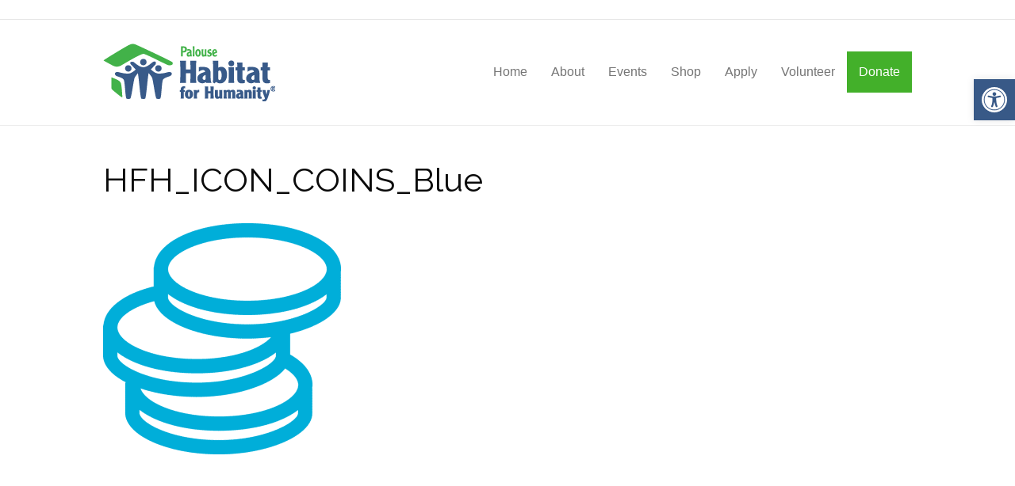

--- FILE ---
content_type: text/css; charset=utf-8
request_url: https://assets.palousehabitat.org/wp-content/cache/background-css/1/assets.palousehabitat.org/wp-content/cache/min/1/wp-content/themes/habitat/style.css?ver=1768954730&wpr_t=1769221144
body_size: 1844
content:
.padding-top20{padding-top:20px}.fl-builder-content a.fl-button,.fl-builder-content a.fl-button:visited{border-radius:0px!important}.hashtag-link{margin-top:-80px;padding-bottom:80px;display:block}.fl-col-small{max-width:100%!important}li.menu-item-221{background:#43B02A}li.menu-item-221 a{color:#ffffff!important}li.menu-item-221 ul.sub-menu li a{color:#428bca!important}li.menu-item-221.current-menu-item>a{box-shadow:inset 1px -2.5px 3px rgba(255,255,255,.7)}.li.menu-item-221.current-menu-parent>a{box-shadow:inset 1px -2.5px 3px rgba(255,255,255,.7)!important}.current-menu-item>a{border-bottom:1px solid #428bca}li.current-menu-parent>a{border-bottom:1px solid #428bca}.landing .fl-row-content-wrap{min-height:400px}#Action{background:#385988}#Action h2{line-height:36px;text-align:center}#Learn img{height:140px!important;width:auto;padding:25px;background:#fff;z-index:99;position:relative}#Volunteer img{height:140px!important;width:auto;padding:20px 30px;background:#fff;z-index:99;position:relative}#Donate img{height:140px!important;width:auto;padding:25px 25px;background:#fff;z-index:99;position:relative}#Apply img{height:140px!important;width:auto;padding:20px 35px;background:#fff;z-index:99;position:relative}Disabled for the calendar to work. Only works with CSS disabled on front end. Is for posterboard. .events h2{margin:0}#event-board{position:relative}#event-board-items{width:100%}#event-board-items .eo-eb-event-box{width:49.9%;padding:10px;margin:0;background:rgba(240,240,240,.3);border-right:5px solid #fff;margin-top:5px}.eo-event-board-items .eo-eb-date-container{float:right;text-align:center;width:50px;line-height:1.3;margin-left:5px}#event-board-items .eo-eb-date-day{display:block;margin:0;border:none;font-size:32px}#event-board-items .eo-eb-event-title a{font-size:20px;font-weight:400;line-height:28px}#event-board-items .eo-eb-event-meta{display:block;margin:0;font-size:12px}.eo-event-board-items .eo-eb-date-container span{float:right;text-align:center;width:50px;line-height:1.3;color:#ffffff!important}#event-board-items .eo-eb-event-meta-container{margin-bottom:10px}.footer{background-image:var(--wpr-bg-09e49f23-c592-4ec4-87b9-a6c84b9c996c);background-repeat:repeat;background-position:center top;background-attachment:scroll;background-size:auto;background-color:#385988}.footer h4{color:#fff;margin-bottom:10px!important;font-weight:600}.footer p{color:#fff}.footer .fl-rich-text ul{padding:0;margin:0}.footer .fl-rich-text ul li{list-style-type:none}.footer ul li img.alignnone{margin:0}ul.footer4ways li{text-align:center;display:none}.footer a{color:#ffffff!important}.footer .fl-icon{font-size:40px}.footer .fl-module-content.fl-node-content{margin:0}.footer .fl-module-heading .fl-heading{margin-bottom:10px!important}.footer .fl-col-content{margin:0 10px!important}.footer .fl-icon{padding:0 10px}#contact_form{display:none;background-size:auto;background-color:#385988}#contact_form h2{color:#fff}#newsletter_form{display:none;background-color:#385988;color:#fff}#newsletter_form h2{color:#fff}.front-page .gform_wrapper input:not([type=radio]):not([type=checkbox]):not([type=submit]):not([type=button]):not([type=image]):not([type=file]){border-radius:0}.front-page .gform_wrapper textarea{border-radius:0}.front-page .gform_wrapper .top_label .gfield_label{color:#fff}.front-page .gform_wrapper label{color:#fff}.front-page button,input[type=button],input[type=submit]{border-radius:0;background:#43B02A}.front-page button,input[type=button]:hover,input[type=submit]:hover{background:#43B02A}.front-page .gform_wrapper li.gfield.gfield_error,.gform_wrapper li.gfield.gfield_error.gfield_contains_required.gfield_creditcard_warning{background:transparent!important}.front-page .gform_wrapper .gfield_error .gfield_label{color:#ffffff!important;font-weight:bold!important}.front-page .gform_wrapper .validation_message{color:#ffffff!important;font-weight:bold!important}.close{position:relative;display:inline-block;width:50px;height:50px;overflow:hidden}.close:hover::before,.close:hover::after{background:#fff}.close::before,.close::after{content:'';position:absolute;height:2px;width:100%;top:50%;left:0;margin-top:-1px;background:#fff}.close::before{-webkit-transform:rotate(45deg);-moz-transform:rotate(45deg);-ms-transform:rotate(45deg);-o-transform:rotate(45deg);transform:rotate(45deg)}.close::after{-webkit-transform:rotate(-45deg);-moz-transform:rotate(-45deg);-ms-transform:rotate(-45deg);-o-transform:rotate(-45deg);transform:rotate(-45deg)}.close.thick::before,.close.thick::after{height:4px;margin-top:-2px}#lightboxSlider .fl-row-content-wrap{padding:0px!important}#lightboxSlider .fl-module-content{margin:0!important}#lightboxSlider .lightboxSliderContainer{display:block;position:relative;width:100%;height:300px;overflow:hidden;margin-bottom:-10px}#lightboxSlider .lightboxSlider{position:absolute;left:0;top;0}#lightboxSlider .lightboxSlider img{display:inline-block;height:300px;width:300px;cursor:pointer}#lightboxSlider .lightboxSliderLeft{display:block;background:transparent;position:absolute;left:0;bottom:0;height:300px;width:300px;z-index:99;cursor:w-resize}#lightboxSlider .lightboxSliderRight{display:block;background:transparent;position:absolute;right:0;bottom:0;height:300px;width:300px;z-index:99;cursor:e-resize}@media screen and (max-width:1168px){#lightboxSlider .lightboxSliderLeft{display:none}#lightboxSlider .lightboxSliderRight{display:none}}.modal{display:block;position:fixed;top:0;left:0;z-index:9999;height:100%;width:100%;background:rgba(0,0,0,.9)}.modal .previous{font-size:48px;position:absolute;left:20px;top:45%;z-index:9999;color:#fff;cursor:pointer}.modal .next{font-size:48px;position:absolute;right:20px;top:45%;z-index:9999;color:#fff;cursor:pointer}@media screen and (max-width:960px){.modal .previous{display:none}.modal .next{display:none}}.modal-container{position:relative;overflow:scroll;height:100%;z-index:9990}.modal-container p{text-align:center}.modal-container p img{max-height:100%;max-width:100%}@media screen and (min-width:992px){#Action h2{text-align:left}#Volunteer{margin-top:-30px;transition:margin-top 0.25s ease-in-out}#Volunteer:hover{margin-top:-50px;transition:margin-top 0.25s ease-in-out}#Donate{margin-top:-10px;transition:margin-top 0.25s ease-in-out}#Donate:hover{margin-top:-30px;transition:margin-top 0.25s ease-in-out}#Apply{position:relative;margin-top:-10px;transition:margin-top 0.25s ease-in-out}#Apply:hover{margin-top:-30px;transition:margin-top 0.25s ease-in-out}#Learn{margin-top:-10px;transition:margin-top 0.25s ease-in-out}#Learn:hover{margin-top:-30px;transition:margin-top 0.25s ease-in-out}ul.footer4ways li{text-align:right;display:block}}@media screen and (max-width:768px){li.menu-item-221 ul.sub-menu li a{color:#ffffff!important}.footer{text-align:center!important}.footer .fl-icon-group.fl-icon-group-center{display:block;text-align:center;width:220px;margin:0 auto}}

--- FILE ---
content_type: text/css; charset=utf-8
request_url: https://assets.palousehabitat.org/wp-content/cache/min/1/wp-content/uploads/bb-plugin/cache/281-layout-partial.css?ver=1768954730
body_size: -72
content:
.fl-node-581284bee059c>.fl-row-content-wrap{background-color:#385988;border-top-width:1px;border-right-width:0;border-bottom-width:1px;border-left-width:0}.fl-node-581284bee316b{width:100%}

--- FILE ---
content_type: text/css; charset=utf-8
request_url: https://assets.palousehabitat.org/wp-content/cache/min/1/wp-content/uploads/bb-plugin/cache/285-layout-partial.css?ver=1768954730
body_size: -80
content:
.fl-node-58128b31017ae>.fl-row-content-wrap{border-top-width:1px;border-right-width:0;border-bottom-width:1px;border-left-width:0}.fl-node-58128b3103e8b{width:100%}.fl-node-58129941b72a7{width:100%}

--- FILE ---
content_type: text/javascript; charset=utf-8
request_url: https://assets.palousehabitat.org/wp-content/cache/min/1/wp-content/themes/habitat/js/main.js?ver=1768954731
body_size: 296
content:
jQuery(document).ready(function($){var documentHeight=$('body').height();var contactToggle=0;if(window.location.href.indexOf('#contact_form')>-1){$('html,body').animate({scrollTop:documentHeight+2000},1000);$('#contact_form').slideDown(500);contactToggle=1}
$('a[href="#contact-form"]').click(function(event){event.preventDefault();$('#newsletter_form').slideUp(500);newsletterToggle=0;if(contactToggle==0){$('html,body').animate({scrollTop:documentHeight+250},1000);$('#contact_form').slideDown(500);$('#input_3_6_3').focus();contactToggle=1}else{$('#contact_form').slideUp(500);contactToggle=0}});$('#contact_form .close').click(function(){$('#contact_form').slideUp(500);contactToggle=0});var newsletterToggle=0;if(window.location.href.indexOf('#newsletter_form')>-1){$('html,body').animate({scrollTop:documentHeight+250},1000);$('#newsletter_form').slideDown(500);newsletterToggle=1}
$('a[href="#newsletter-form"]').click(function(event){event.preventDefault();$('#contact_form').slideUp(500);contactToggle=0;if(newsletterToggle==0){$('html,body').animate({scrollTop:documentHeight+250},1000);$('#newsletter_form').slideDown(500);$('#input_4_1_3').focus();newsletterToggle=1}else{$('#newsletter_form').slideUp(500);newsletterToggle=0}});$('#newsletter_form .close').click(function(){$('#newsletter_form').slideUp(500);newsletterToggle=0})});jQuery(function(){if('undefined'!=typeof FLBuilderLayoutConfig){FLBuilderLayoutConfig.anchorLinkAnimations.duration=1000;FLBuilderLayoutConfig.anchorLinkAnimations.easing='swing';FLBuilderLayoutConfig.anchorLinkAnimations.offset=100}})

--- FILE ---
content_type: text/javascript; charset=utf-8
request_url: https://assets.palousehabitat.org/wp-content/cache/min/1/wp-content/themes/habitat/js/slider.js?ver=1768954731
body_size: 755
content:
var $=jQuery;var windowWidth='';var lightboxSliderWidth='';var lightboxSliderAddition=0;var index='';var lightboxSliderTotal='';var lightboxSlider=new TimelineMax({onReverseComplete:reverseRepeat,onReverseCompleteParams:['{self}'],onComplete:complete,onCompleteParams:['{self}'],timeScale:1});function reverseRepeat(tl){lightboxSlider.reverse(360)}
function complete(tl){lightboxSlider.restart()}
function closeModal(){$('.modal').remove()}
function nextImage(){index=index+1;if(index==lightboxSliderTotal){index=0}
var nextImage=$('.lightboxSlider img').eq(index).attr('data-href');nextImage='<p><img src="'+nextImage+'" alt="modal popup image"></p>';$('.modal-container').empty();$(nextImage).appendTo('.modal-container')}
function prevImage(){if(index==0){index=lightboxSliderTotal}
index=index-1;var prevImage=$('.lightboxSlider img').eq(index).attr('data-href');prevImage='<p><img src="'+prevImage+'" alt="modal popup image"></p>';$('.modal-container').empty();$(prevImage).appendTo('.modal-container')}
$(document).ready(function($){windowWidth=$(window).outerWidth();lightboxSliderWidth=0;$('.lightboxSlider img.original').each(function(){var clone=$(this).clone();$(clone).removeClass('original');$(clone).addClass('lightboxSliderClone');$(clone).appendTo('.lightboxSlider');lightboxSliderWidth+=300;lightboxSliderTotal++});$('.lightboxSliderClone').each(function(){lightboxSliderAddition+=300;lightboxSliderWidth+=300;lightboxSliderTotal++})});$(window).load(function(){var $=jQuery;$('.lightboxSlider').css('width',lightboxSliderWidth);lightboxSliderWidth=lightboxSliderWidth-lightboxSliderAddition;lightboxSlider.fromTo('.lightboxSlider',60,{x:0},{x:-lightboxSliderWidth,repeat:-1,ease:Linear.easeNone},'feature');$('.lightboxSlider').mouseenter(function(event){event.stopPropagation();lightboxSlider.stop()});$('.lightboxSlider').mouseleave(function(event){event.stopPropagation();lightboxSlider.play()});$('.lightboxSliderLeft').mouseenter(function(event){event.stopPropagation();lightboxSlider.play()});$('.lightboxSliderRight').mouseenter(function(event){event.stopPropagation();lightboxSlider.reverse()});$('.lightboxSliderRight').mouseleave(function(event){event.stopPropagation();lightboxSlider.play()});$('.lightboxSlider img').click(function(){index=$(this).index();var link=$(this).attr('data-href');var modal='<div class="modal">';modal+='<div class="previous" onClick="prevImage()"><i class="fa fa-chevron-left"></i></div>';modal+='<div class="next" onClick="nextImage()"><i class="fa fa-chevron-right"></i></div>';modal+='<span onClick="closeModal()" class="close thick"></span>';modal+='<div class="modal-container">';modal+='<p><img src="'+link+'" alt="modal popup image"></p>';modal+='</div>';modal+='</div>';$(modal).appendTo('body')});$('body').hammer().bind("swipeleft",nextImage);$('body').hammer().bind("swiperight",prevImage)});$(document).keyup(function(e){if(e.keyCode==27){$('.modal').remove()}
if(e.keyCode==37){prevImage()}
if(e.keyCode==39){nextImage()}})